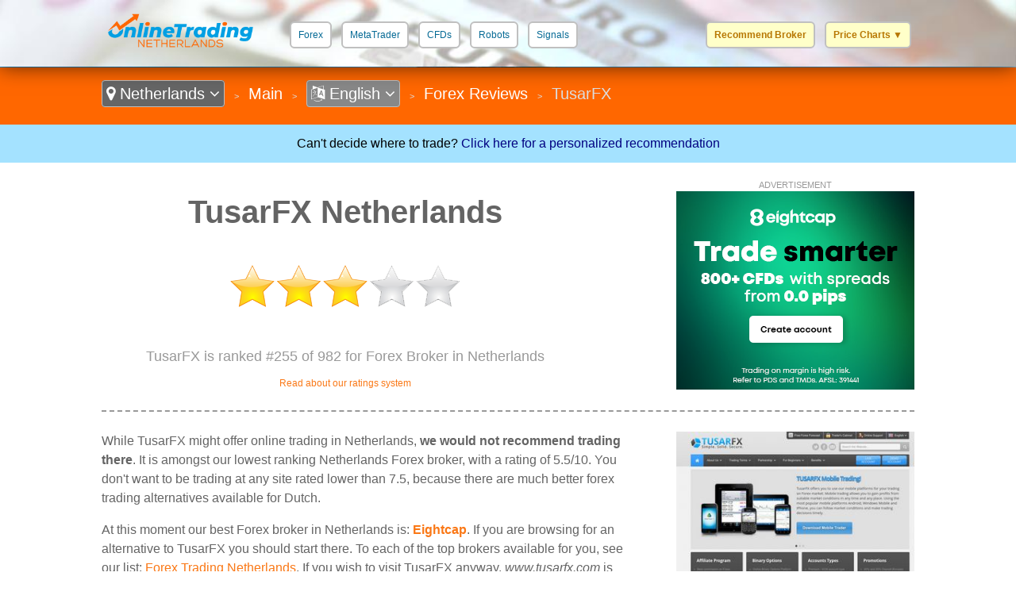

--- FILE ---
content_type: text/html
request_url: https://www.onlinetradingnetherlands.nl/lang-en/review/tusarfx/
body_size: 31797
content:
<!DOCTYPE html>

<html lang="en">
<head>
  <meta http-equiv="Content-Type" content="text/html; charset=UTF-8" />
  <title>TusarFX Netherlands - Trading at TusarFX for Dutch</title>
  <meta name="description" content="Is trading legal with TusarFX in Netherlands? Might you be better investing with an alternative broker instead? Find a TusarFX review, promotions, and bonuses for Netherlands.">
  <meta name="viewport" content="width=device-width,initial-scale=1,maximum-scale=1">
  
  <script type="application/ld+json">
{
  "@context":"http://schema.org",
  "@type":"Review",
  "author": {
    "@type":"Organization",
    "name":"Agent Dan",
    "sameAs":"https://plus.google.com/+Forexagentreviews"
  },
  "url": "https://www.onlinetradingnetherlands.nl/lang-en/review/tusarfx/",
  "datePublished":"",
  "publisher": {
      "@type":"WebSite",
      "name":"Online Trading Netherlands",
      "sameAs":"https://www.onlinetradingnetherlands.nl"
  },
  "description":"Is trading legal with TusarFX in Netherlands? Might you be better investing with an alternative broker instead? Find a TusarFX review, promotions, and bonuses for Netherlands.",
  "inLanguage":"en",
  "itemReviewed": {
    "@type":"Organization",
    "name": "TusarFX",
    "sameAs": "www.tusarfx.com",
    "image": "https://e02a11977a5b4238cff2.ucr.io/https://source.rvmp.net/images/forex/screens/tusarfxcom2.jpeg",
    "address": {
      "@type": "PostalAddress",
      "streetAddress": "",
      "addressLocality": "",
      "addressRegion": "",
      "postalCode": "",
      "addressCountry": ""
    },
    "telephone": ""
  },
  "reviewRating": {
     "@type":"Rating",
     "worstRating":0,
     "bestRating":10,
     "ratingValue":5.5
  }
}
  </script>
  <link href="https://www.onlinetradingnetherlands.nl/favicon.ico" rel="shortcut icon" type="image/x-icon" />
  <link rel="alternate" href="https://www.onlinetradingnetherlands.nl/lang-ne/review/tusarfx/" hreflang="nl-nl">
  <link rel="alternate" href="https://www.onlinetradingnetherlands.nl/lang-en/review/tusarfx/" hreflang="en-nl">
  <link rel="stylesheet" href="/cm/css/font-awesome.min.css">
  <link rel="stylesheet" href="https://e02a11977a5b4238cff2.ucr.io/https://source.rvmp.net/images/go-style.css">
  <link rel="stylesheet" href="/go-style-custom.css">
  <link rel="stylesheet" href="https://e02a11977a5b4238cff2.ucr.io/https://source.rvmp.net/images/go-mobile-style.css">
  <link rel="stylesheet" href="/go-mobile-style-custom.css">
  <style>
	.button-flag:before {
		background:url(https://e02a11977a5b4238cff2.ucr.io/https://source.rvmp.net/images/flags/nl.png) no-repeat left center transparent !important;
	}

  </style>

<script defer data-domain="onlinetradingnetherlands.nl" src="https://plausible.io/js/script.outbound-links.js"></script>
</head>
<body style="background-image:url(/images/nl-bg.jpg)">
<header style="">
  <div id="header">
	<div class="xlogocontain" style="">
	<a href="https://www.onlinetradingnetherlands.nl/lang-en/" title="online forex Netherlands"><img src="https://www.onlinetradingnetherlands.nl/images/onlinetradingnetherlands.png" alt="logo"></a>
	</div>
	<div class="mobile-button-contain">
	<a id="menubars" class="fa fa-bars" aria-hidden="true" href="javascript:void(0)" onclick="document.getElementById('xbannercontain').style.display='block';document.getElementById('menubars').style.display='none';document.getElementById('menubars1').style.display='block';"></a>
	<a id="menubars1" class="fa fa-bars" aria-hidden="true" href="javascript:void(0)" onclick="document.getElementById('xbannercontain').style.display='none';document.getElementById('menubars').style.display='block';document.getElementById('menubars1').style.display='none';"></a>
	</div>
	<div id="xbannercontain" class="xbannercontain" style="">
		<div class="topmenu-contain">
			<div class="topmenu">
			<a href="https://www.onlinetradingnetherlands.nl/lang-en/review/" title="Forex Netherlands">Forex</a>
			</div>
			<div class="topmenu">
			<a href="https://www.onlinetradingnetherlands.nl/lang-en/review/page-1/filter-metatrader/" title="metatrader Netherlands">MetaTrader</a>
			</div>
			<div class="topmenu">
			<a href="https://www.onlinetradingnetherlands.nl/lang-en/review/page-1/filter-cfds/" title="CFDs Netherlands">CFDs</a>
			</div>
			<div class="topmenu">
			<a href="https://www.onlinetradingnetherlands.nl/lang-en/review/page-1/filter-robots/" title="Robots Netherlands">Robots</a>
			</div>
			<div class="topmenu">
			<a href="https://www.onlinetradingnetherlands.nl/lang-en/review/page-1/filter-signals/" title="Signals Netherlands">Signals</a>
			</div>
			<div class="topmenu">
			<a href="https://www.onlinetradingnetherlands.nl/lang-en/review/page-1/filter-ecn/" title="ECN & STP Netherlands">ECN & STP</a>
			</div>
			<div class="topmenu">
			<a href="https://www.onlinetradingnetherlands.nl/lang-en/review/page-1/filter-crypto/" title="Cryptos Netherlands">Cryptos</a>
			</div>
			<div class="chromehack"> </div>
		</div>
			<div class="topmenu redtabb-rec redtabb-expand" style="" onclick="window.location = '#';">
			<a href="#" title="recommend a broker uk" class="redtab1">Price Charts <span class="downarrow"> ▼</span></a>
				<div class="redtabb-expand-menu">
				<ul>
				<li><a href='/lang-en/article/eur-usd/'>USD / EUR</a></li>
				<li><a href='/lang-en/article/eur-gbp/'>GBP / EUR</a></li>
				<li><a href='/lang-en/article/eur-jpy/'>JPY / EUR</a></li>
				<li><a href='/lang-en/article/eur-chf/'>CHF / EUR</a></li>
				<li><a href='/lang-en/article/'><b>More Charts..</b></a></li>
				</ul>
				</div>
			</div>
			<div class="topmenu redtabb-rec" style="" onclick="window.location = 'https://www.secure-reg.net/btag/20054178272-fx-';">
			<a href="https://www.secure-reg.net/btag/20054178272-fx-" title="recommend a broker uk" class="redtab1">Recommend Broker</a>
			</div>

	</div>
	<div class="chromehack"> </div>
  </div>
</header>
<div class="wrapper" style="">
	<div id="importantmessage1" class="importantmessage" align="center" style="display:none; min-width:260px;">
		<a href="javascript:void(0)" onclick="document.getElementById('importantmessage1').style.display='none';document.getElementById('fade').style.display='none'" class="fa fa-times-circle-o closei" aria-hidden="true"></a>
		<h3><h4 class="fa fa-language" aria-hidden="true" style="font-size:20px; margin:0">&nbsp; Change Language</h4></h3>
		<div>
<p><a href="https://www.onlinetradingnetherlands.nl/lang-ne/review/tusarfx/" title="forex Netherlands Nederlands">Nederlands</a></p><p>English</p>
<a href="javascript:void(0)" onclick="document.getElementById('importantmessage1').style.display='none';document.getElementById('fade').style.display='none'" class="regi">CLOSE</a>
		</div>
	</div>

<div class="header1" style="">
	<div class="navcontain" style=""><a href="https://www.forexagentreviews.com/go/" style="color:white" class="top-countrylink"><span class="fa fa-map-marker" aria-hidden="true"></span> Netherlands <span class="fa fa-angle-down" aria-hidden="true"></span></a> &nbsp;<span style="font-size:11px">&gt;</span>&nbsp; 
	<a href="https://www.onlinetradingnetherlands.nl/lang-en/" style="color:white">Main</a> &nbsp;<span style="font-size:11px">&gt;</span>&nbsp; <a href="javascript:void(0)" onclick="document.getElementById('importantmessage1').style.display='block';document.getElementById('fade').style.display='block'" style="color:white" class="top-languagelink"><span class="fa fa-language" aria-hidden="true"></span> English <span class="fa fa-angle-down" aria-hidden="true"></span></a> &nbsp;<span style="font-size:11px">&gt;</span>&nbsp; <a href="https://www.onlinetradingnetherlands.nl/lang-en/review/" style="color:white">Forex Reviews</a> &nbsp;<span style="font-size:11px">&gt;</span>&nbsp; TusarFX
	</div>
</div>
<div style='text-align: center;
  background-color: #a4e2ff;
  color: black;
  padding: 15px 0;'>Can't decide where to trade? <a href='https://www.secure-reg.net/btag/20054178242-fx-' target='_blank' style='color:navy'>Click here for a personalized recommendation</a></div>
	<div id="importantmessage2" class="importantmessage" align="center" style="display:none; min-width:260px;">
		<a href="javascript:void(0)" onclick="document.getElementById('importantmessage2').style.display='none';document.getElementById('fade').style.display='none'" class="fa fa-times-circle-o closei" aria-hidden="true"></a>
		<h3><b>Eightcap</b> (#1 Alternative)</h3>
		<div>
At this moment our best Forex broker in Netherlands is: <b>Eightcap</b>
<p>
<a class="button-cta" href="https://join.eightcap.com/visit/?bta=39996&brand=eightcap&afp=" target="_blank" rel="nofollow">Eightcap: Lowest Spreads</a>
</p>
<a href="https://join.eightcap.com/visit/?bta=39996&brand=eightcap&afp=" class="regi" target="_blank" rel="nofollow">Start Now with TusarFX!</a>
		</div>
	</div>

	<div class="review">
		<div class="review-contain">
		  <div class="review-content">
			<div class="review-head1">
				<div class="screen-grab" style="">
					<div class="addisclaimer">
					ADVERTISEMENT
					</div>
				<a href='https://join.eightcap.com/visit/?bta=39996&brand=eightcap&afp=' rel='nofollow'><img src='https://source.rvmp.net/images/banners/forex/EightCap_250.png' alt='eightcap'></a>
				</div>
				<div class="listing-h1">
				<h1>TusarFX Netherlands</h1>
				</div>
				<div class="listing-button" style="">
					<img src="https://e02a11977a5b4238cff2.ucr.io/https://source.rvmp.net/images/new-stars/starsz-6.png" alt="stars" class="reviewstars">
				</div>
				<div class="listing-rank" style="">TusarFX is ranked #255 of 982 for Forex Broker in Netherlands
					<div class="full-review-link">
					<a href="https://contact.revampscripts.com/ratings/OnlineTradingNetherlands.nl/">Read about our ratings system</a>
					</div>
				</div>
			</div>
			
			<div class="review-content2">				
			  <div class="square-ad">
<img src="https://e02a11977a5b4238cff2.ucr.io/https://source.rvmp.net/images/forex/screens/tusarfxcom2.jpeg" alt="tusarfxcom2" title="tusarfx screen shot" class="screengrab">
				<div class="addisclaimer">
				<i>TusarFX Screenshot</i>
				</div>
			  </div>
			</div>
			
			<div class="review-content1">
While TusarFX might offer online trading in Netherlands, <b>we would not recommend trading there</b>. It is amongst our lowest ranking Netherlands Forex broker, with a rating of 5.5/10. You don't want to be trading at any site rated lower than 7.5, because there are much better forex trading alternatives available for Dutch.
<p />
At this moment our best Forex broker in Netherlands is: <a href="https://www.onlinetradingnetherlands.nl/lang-en/review/eightcap/" title="Eightcap Netherlands"><b>Eightcap</b></a>. If you are browsing for an alternative to TusarFX you should start there. To each of the top brokers available for you, see our list: <a href="https://www.onlinetradingnetherlands.nl/lang-en/review/">Forex Trading Netherlands</a>. If you wish to visit TusarFX anyway, <i>www.tusarfx.com</i> is their website.
			</div>			
			<div class="chromehack"> </div>
		  </div>
		</div>
	</div>
	<div class="content4 no11" style="">
	  <div class="content4-contain">
		<h2 class="compare4" style="">
		<span class="no1">#1 Alternative</span> in Netherlands for TusarFX
		</h2>
		<div class="no1-left" style="">
			<div class="no1-logo" style="background-color:#b4ffce">
			<a href="https://join.eightcap.com/visit/?bta=39996&brand=eightcap&afp=" rel="nofollow" target="_blank"><img src="https://e02a11977a5b4238cff2.ucr.io/https://source.rvmp.net/images/forex/logo/eightcap3.png" alt="eightcap"></a>
			</div>
		</div>
		<div class="no1-right" style="">
			<ul class="no1-ul" style=""><li>Regulated and authorized by CySEC (EU) and the FCA (UK)</li>
<li>AI-powered trading tools including an economic calendar and auto-trading tool Capitalise.ai</li>
<li>Choose to trade with TradingView, MetaTrade 4 or 5</li>
<li>Weekly events and webinars allow you to connect with Eightcap's trading professionals</li>

			</ul>
		</div>
		<div class="no1-buttons-contain">
		 <div class="no1-button-contain" style="">
		  <div class="button-containl">
			<div style="">
			<a class="realbutton" href="https://join.eightcap.com/visit/?bta=39996&brand=eightcap&afp=" rel="nofollow" target="_blank" style="">Create an Account</a>
			</div>
		  </div>
		 </div>
		 <div class="no1-button-contain1" style="">
		  <div class="button-containr">
			<div style="">
			<a class="boxbutton2" href="https://join.eightcap.com/visit/?bta=39996&nci=5703&afp=" target='_blank' rel='nofollow' style="">Practice for Free</a>
			</div>
		  </div>
		 </div>
		 <div class="chromehack"> </div>
	    </div>
		<div class="no1-bottom" style="">
			<span class="no1-bottom-link first">
			<a href="https://www.onlinetradingnetherlands.nl/lang-en/review/eightcap/" title="Eightcap Netherlands">Eightcap: See our Review</a>
			</span>
			<div class="respoclear"> </div>
			<span class="no1-bottom-link">
			<a href="https://join.eightcap.com/visit/?bta=39996&brand=eightcap&afp=" rel="nofollow" target="_blank"><b>Lowest Spreads - Eightcap!</b></a>
			</span>
			<div class="respoclear"> </div>
			<span class="no1-bottom-link">
			<a href="https://www.onlinetradingnetherlands.nl/lang-en/review/" title="casino Netherlands">Every Netherlands Forex Broker</a>
			</span>
			<div class="chromehack"> </div>
		</div>
		<div class="chromehack"> </div>
	  </div>
	</div>
	<div class="content4 no12" style="">
	  <div class="content4-contain">
		<h2 class="compare4" style="">
		<span class="no1">#2 Rated</span> Best Netherlands Broker
		</h2>
		<div class="no1-left" style="">
			<div class="no1-logo" style="background-color:#cff4ff">
			<a href="https://go.fpmarkets.com/visit/?bta=35341&nci=5688&afp=" rel="nofollow" target="_blank"><img src="https://e02a11977a5b4238cff2.ucr.io/https://source.rvmp.net/images/forex/logo/fpmarkets2.png" alt="fpmarkets"></a>
			</div>
		</div>
		<div class="no1-right" style="">
			<ul class="no1-ul" style=""><li>Trade with up to 500:1 Leverage and 0 Spreads</li>
<li>Regulated and Licensed by CYSEC in the European Union</li>
<li>Over 10,000 Trading Instruments Available on MT4 or WebTrader</li>
<li>Claim a 100% Bonus up to $500 on Your First Deposit</li>

			</ul>
		</div>
		<div class="no1-buttons-contain">
		 <div class="no1-button-contain" style="">
		  <div class="button-containl">
			<div style="">
			<a class="realbutton" href="https://go.fpmarkets.com/visit/?bta=35341&nci=5688&afp=" rel="nofollow" target="_blank" style="">Create an Account</a>
			</div>
		  </div>
		 </div>
		 <div class="no1-button-contain1" style="">
		  <div class="button-containr">
			<div style="">
			<a class="boxbutton2" href="https://go.fpmarkets.com/visit/?bta=35341&nci=5403&afp=" target='_blank' rel='nofollow' style="">Practice for Free</a>
			</div>
		  </div>
		 </div>
		 <div class="chromehack"> </div>
	    </div>
		<div class="no1-bottom" style="">
			<span class="no1-bottom-link first">
			<a href="https://www.onlinetradingnetherlands.nl/lang-en/review/fpmarkets/" title="FP Markets Netherlands">FP Markets: See our Review</a>
			</span>
			<div class="respoclear"> </div>
			<span class="no1-bottom-link">
			<a href="https://go.fpmarkets.com/visit/?bta=35341&nci=5688&afp=" rel="nofollow" target="_blank"><b>500:1 Leverage - FP Markets!</b></a>
			</span>
			<div class="respoclear"> </div>
			<span class="no1-bottom-link">
			<a href="https://www.onlinetradingnetherlands.nl/lang-en/review/" title="casino Netherlands">Every Netherlands Forex Broker</a>
			</span>
			<div class="chromehack"> </div>
		</div>
		<div class="chromehack"> </div>
	  </div>
	</div>
	<div class="content4 no13" style="">
	  <div class="content4-contain">
		<h2 class="compare4" style="">
		<span class="no1">#3 Rated</span> Best Netherlands Broker
		</h2>
		<div class="no1-left" style="">
			<div class="no1-logo" style="background-color:#FFD3BF">
			<a href="https://go.tradenation.com/visit/?bta=354&brand=tradenation" rel="nofollow" target="_blank"><img src="https://e02a11977a5b4238cff2.ucr.io/https://source.rvmp.net/images/forex/logo/tradenation3.png" alt="tradenation"></a>
			</div>
		</div>
		<div class="no1-right" style="">
			<ul class="no1-ul" style=""><li>Extremely simple trading platform allows you to get started instantly</li>
<li>Fully regulated by the ASIC, FSCA and SCB</li>
<li>Fixed Spreads are offered even when markets become volitile</li>
<li>24 hour customer support will answer all of your questions</li>

			</ul>
		</div>
		<div class="no1-buttons-contain">
		 <div class="no1-button-contain" style="">
		  <div class="button-containl">
			<div style="">
			<a class="realbutton" href="https://go.tradenation.com/visit/?bta=354&brand=tradenation" rel="nofollow" target="_blank" style="">Create an Account</a>
			</div>
		  </div>
		 </div>
		 <div class="no1-button-contain1" style="">
		  <div class="button-containr">
			<div style="">
			<a class="boxbutton2" href="https://go.tradenation.com/visit/?bta=354&nci=5377" target='_blank' rel='nofollow' style="">Practice for Free</a>
			</div>
		  </div>
		 </div>
		 <div class="chromehack"> </div>
	    </div>
		<div class="no1-bottom" style="">
			<span class="no1-bottom-link first">
			<a href="https://www.onlinetradingnetherlands.nl/lang-en/review/tradenation/" title="Trade Nation Netherlands">Trade Nation: See our Review</a>
			</span>
			<div class="respoclear"> </div>
			<span class="no1-bottom-link">
			<a href="https://go.tradenation.com/visit/?bta=354&brand=tradenation" rel="nofollow" target="_blank"><b>Fixed Spreads - Trade Nation!</b></a>
			</span>
			<div class="respoclear"> </div>
			<span class="no1-bottom-link">
			<a href="https://www.onlinetradingnetherlands.nl/lang-en/review/" title="casino Netherlands">Every Netherlands Forex Broker</a>
			</span>
			<div class="chromehack"> </div>
		</div>
		<div class="chromehack"> </div>
	  </div>
	</div>
	<div class="contentorange" style="">
	  <div class="content5-contain">
	    <h1>Netherlands Forex Promos</h1>
		<div class="legal-desc">
		<p>
		<div class='arti-img'>
		<a href='https://www.forexagentreviews.com/go/promos/en/hfmmonthlytradersawa/' target='_blank' title='HFM Monthly Traders Award...'><img src='https://cdn.stockbets.net/images/promos/hotforex-monthly-traders-awards.jpg' alt='hfmmonthlytradersawa'></a>
		</div>
		<div class='arti-txt'>
		<a href='https://www.forexagentreviews.com/go/promos/en/hfmmonthlytradersawa/' target='_blank' class='promolisttitle'>HFM Monthly Traders Awards Gives Singaporeans A Chance To Win $1,000 Cash Prize And Hall Of Fame Entry</a>
		<br />HFM Monthly Traders Awards offers competitive traders a chance to win $1,000 cash and a Crystal Obelisk trophy. Traders in Singapore can participate by achieving the highest percentage gain each month. Winners receive withdrawable cash prizes and prestigious recognition. <a href='https://www.forexagentreviews.com/go/promos/en/hfmmonthlytradersawa/' target='_blank'>[See Post]</a>
		</div>
		<div class='chromehack'> </div>
		</p>
		<p>
		<div class='arti-img'>
		<a href='https://www.forexagentreviews.com/go/promos/en/tradenationofferslow/' target='_blank' title='TradeNation Offers Dutch ...'><img src='https://cdn.stockbets.net/images/promos/low-trading-costs-at-tradenation.jpg' alt='tradenationofferslow'></a>
		</div>
		<div class='arti-txt'>
		<a href='https://www.forexagentreviews.com/go/promos/en/tradenationofferslow/' target='_blank' class='promolisttitle'>TradeNation Offers Dutch Low Trading Costs With Fixed Spreads Starting At 0.6 Pips With No Hidden Charges</a>
		<br />TradeNation provides low-cost trading with competitive fixed spreads starting from 0.6 pips on major currency pairs and zero commission charges. Traders in Netherlands can access tight spreads, commission-free trading, and transparent pricing structures. The platform offers cost certainty even during volatile market conditions. <a href='https://www.forexagentreviews.com/go/promos/en/tradenationofferslow/' target='_blank'>[See Post]</a>
		</div>
		<div class='chromehack'> </div>
		</p>
		<p>
		<div class='arti-img'>
		<a href='https://www.forexagentreviews.com/go/promos/en/getregulartradingins/' target='_blank' title='Get Regular Trading Inspi...'><img src='https://cdn.stockbets.net/images/promos/get-regular-trading-inspiration-from-eightcap.jpg' alt='getregulartradingins'></a>
		</div>
		<div class='arti-txt'>
		<a href='https://www.forexagentreviews.com/go/promos/en/getregulartradingins/' target='_blank' class='promolisttitle'>Get Regular Trading Inspiration From Eightcap To Help Dutch With Trading Insights And Market Updates</a>
		<br />Eightcap provides regular trading inspiration through market analysis, educational content, and expert insights. Traders in Netherlands can receive expert analysis and market commentary to improve their trading performance. The platform delivers consistent content for all skill levels. <a href='https://www.forexagentreviews.com/go/promos/en/getregulartradingins/' target='_blank'>[See Post]</a>
		</div>
		<div class='chromehack'> </div>
		</p>
		<p>
		<div class='arti-img'>
		<a href='https://www.forexagentreviews.com/go/promos/en/exclusivedepositprom/' target='_blank' title='Exclusive Deposit Promoti...'><img src='https://cdn.stockbets.net/images/promos/bonus-on-each-deposit.jpg' alt='exclusivedepositprom'></a>
		</div>
		<div class='arti-txt'>
		<a href='https://www.forexagentreviews.com/go/promos/en/exclusivedepositprom/' target='_blank' class='promolisttitle'>Exclusive Deposit Promotion Gives Costa Ricans A 50% Bonus On Every Deposit With Free Bonus Credit On Top</a>
		<br />The 50% deposit bonus promotion rewards players with additional credit on every deposit. Participants in Costa Rica can receive bonus credit, extend their gaming sessions, and increase chances of winning. This promotion provides excellent value on each qualifying transaction. <a href='https://www.forexagentreviews.com/go/promos/en/exclusivedepositprom/' target='_blank'>[See Post]</a>
		</div>
		<div class='chromehack'> </div>
		</p>
		<p>
		<div class='arti-img'>
		<a href='https://www.forexagentreviews.com/go/promos/en/returnonfreemarginpr/' target='_blank' title='Return On Free Margin Pro...'><img src='https://cdn.stockbets.net/images/promos/return-on-margin.jpg' alt='returnonfreemarginpr'></a>
		</div>
		<div class='arti-txt'>
		<a href='https://www.forexagentreviews.com/go/promos/en/returnonfreemarginpr/' target='_blank' class='promolisttitle'>Return On Free Margin Promotion Gives Singaporeans Daily Earnings With Secure Daily Rewards</a>
		<br />The return on free margin promotion provides consistent daily earnings for traders. Participants in Singapore can earn secure returns, receive daily rewards, and maximize investment growth. This offer is designed for stability and long-term profit. <a href='https://www.forexagentreviews.com/go/promos/en/returnonfreemarginpr/' target='_blank'>[See Post]</a>
		</div>
		<div class='chromehack'> </div>
		</p>
		<p>
		<div class='arti-img'>
		<a href='https://www.forexagentreviews.com/go/promos/en/xmtradingcompetition/' target='_blank' title='XM Trading Competitions f...'><img src='https://cdn.stockbets.net/images/promos/xmcomps.jpg' alt='xmtradingcompetition'></a>
		</div>
		<div class='arti-txt'>
		<a href='https://www.forexagentreviews.com/go/promos/en/xmtradingcompetition/' target='_blank' class='promolisttitle'>XM Trading Competitions for Netherlands:  Where Practice Trading Generates Real Profits</a>
		<br />XM offers Dutch  $100,000+ cash prize competitions held every month. Traders compete using virtual funds in free Demo competitions or paid premium tiers. Over 100 competitions have awarded $1,500,000+ to 2,500+ winners, combining risk-free trading with real monetary rewards. <a href='https://www.forexagentreviews.com/go/promos/en/xmtradingcompetition/' target='_blank'>[See Post]</a>
		</div>
		<div class='chromehack'> </div>
		</p>
		</div>
		<div class="chromehack" style=""> </div>
	  </div>
	</div>
	<div class="content5" style="">
	  <div class="content5-contain">
		<div class="content5-left">
			<h2>Is Forex Trading Legal in Netherlands?</h2>
			<div class="legal-desc">
			<span style="color:blue"><b>Yes!</b> It is 100% legal and safe for any Netherlands to trade Forex.</span> All of the Netherlands online trading sites displayed in our top 5 is regulated by an authority such as the Authority for the Financial Markets (AFM) and is respectful of the law. We don't link to any Forex broker that is illegal in Netherlands.
			<p />For more information read: <a href="https://www.onlinetradingnetherlands.nl/lang-en/article/legal-info/">Forex trading in Netherlands legal information</a>
			</div>
		</div>
		<div class="content5-right">
		<a href="https://www.onlinetradingnetherlands.nl/lang-en/article/legal-info/"><img src="/images/law-hammer.png" alt="Is Forex Trading Legal in Netherlands? Details Inside Netherlands"></a>
		</div>
		<div class="chromehack" style=""> </div>
	  </div>
	</div>
	<div class="content2" style="">
	  <div class="content2-contain">
		<div class="compare2" style="">
			<div class="graybuttons" style="">
			<a href="https://www.onlinetradingnetherlands.nl/lang-en/review/plus500/" title="Plus 500 Netherlands review"><img src="https://e02a11977a5b4238cff2.ucr.io/https://source.rvmp.net/images/buttons/forex/plus500.png" alt="Plus 500 Netherlands" height="30" class="grayscale"></a>
			</div>
			<div class="graybuttons" style="">
			<a href="https://www.onlinetradingnetherlands.nl/lang-en/review/xm/" title="XM Netherlands review"><img src="https://e02a11977a5b4238cff2.ucr.io/https://source.rvmp.net/images/buttons/forex/xm.png" alt="XM Netherlands" height="30" class="grayscale"></a>
			</div>
			<div class="graybuttons" style="">
			<a href="https://www.onlinetradingnetherlands.nl/lang-en/review/fbs/" title="FBS Netherlands review"><img src="https://e02a11977a5b4238cff2.ucr.io/https://source.rvmp.net/images/buttons/forex/fbs.png" alt="FBS Netherlands" height="30" class="grayscale"></a>
			</div>
			<div class="graybuttons" style="">
			<a href="https://www.onlinetradingnetherlands.nl/lang-en/review/instaforex/" title="InstaForex Netherlands review"><img src="https://e02a11977a5b4238cff2.ucr.io/https://source.rvmp.net/images/buttons/forex/instaforex.png" alt="InstaForex Netherlands" height="30" class="grayscale"></a>
			</div>
			<div class="graybuttons" style="">
			<a href="https://www.onlinetradingnetherlands.nl/lang-en/review/xtrade/" title="XTrade Netherlands review"><img src="https://e02a11977a5b4238cff2.ucr.io/https://source.rvmp.net/images/buttons/forex/xtrade.png" alt="XTrade Netherlands" height="30" class="grayscale"></a>
			</div>
			<div class="graybuttons" style="">
			<a href="https://www.onlinetradingnetherlands.nl/lang-en/review/ufx/" title="UFX Netherlands review"><img src="https://e02a11977a5b4238cff2.ucr.io/https://source.rvmp.net/images/buttons/forex/ufx.png" alt="UFX Netherlands" height="30" class="grayscale"></a>
			</div>
			<div class="graybuttons" style="">
			<a href="https://www.onlinetradingnetherlands.nl/lang-en/review/hotforex/" title="HotForex Netherlands review"><img src="https://e02a11977a5b4238cff2.ucr.io/https://source.rvmp.net/images/buttons/forex/hotforex.png" alt="HotForex Netherlands" height="30" class="grayscale"></a>
			</div>
			<div class="graybuttons" style="">
			<a href="https://www.onlinetradingnetherlands.nl/lang-en/review/octafx/" title="Octa Netherlands review"><img src="https://e02a11977a5b4238cff2.ucr.io/https://source.rvmp.net/images/buttons/forex/octafx.png" alt="Octa Netherlands" height="30" class="grayscale"></a>
			</div>
			<div class="graybuttons" style="">
			<a href="https://www.onlinetradingnetherlands.nl/lang-en/review/iqoption/" title="IQ Option Netherlands review"><img src="https://e02a11977a5b4238cff2.ucr.io/https://source.rvmp.net/images/buttons/forex/iqoption.png" alt="IQ Option Netherlands" height="30" class="grayscale"></a>
			</div>
			<div class="graybuttons" style="">
			<a href="https://www.onlinetradingnetherlands.nl/lang-en/review/etx/" title="ETX Netherlands review"><img src="https://e02a11977a5b4238cff2.ucr.io/https://source.rvmp.net/images/buttons/forex/etx.png" alt="ETX Netherlands" height="30" class="grayscale"></a>
			</div>
			<div class="graybuttons" style="">
			<a href="https://www.onlinetradingnetherlands.nl/lang-en/review/option24/" title="24 Option Netherlands review"><img src="https://e02a11977a5b4238cff2.ucr.io/https://source.rvmp.net/images/buttons/forex/option24.png" alt="24 Option Netherlands" height="30" class="grayscale"></a>
			</div>
			<div class="graybuttons" style="">
			<a href="https://www.onlinetradingnetherlands.nl/lang-en/review/fxtm/" title="FXTM Netherlands review"><img src="https://e02a11977a5b4238cff2.ucr.io/https://source.rvmp.net/images/buttons/forex/fxtm.png" alt="FXTM Netherlands" height="30" class="grayscale"></a>
			</div>
			<div class="chromehack" style=""> </div>
		</div>
		<div class="closetitle" style="">
		<a href="https://www.onlinetradingnetherlands.nl/lang-en/review/">List of all Netherlands Forex Broker Reviews</a>
		</div>
	  </div>
	</div>
<div id="fade" class="black_overlay"></div>
	<footer style="">
		<div class="xlanguageversion"><a href="https://www.onlinetradingnetherlands.nl/lang-ne/review/tusarfx/" title="forex Netherlands Nederlands">Nederlands</a> &nbsp; &nbsp; <b>English</b>
		</div>
		<div class="copyright" style="">
			<div class="copyrightr">
		<div class="xcountryversion">
			<div class="xcv-flag">
			<img src="https://e02a11977a5b4238cff2.ucr.io/https://source.rvmp.net/images/flags/nl.png" alt="nl flag">
			</div>
			<div class="xcv-text">
			Netherlands
			</div>
			<div class="xcv-change">
			<a href="https://www.forexagentreviews.com/go/">Change Country</a>
			</div>
		</div>
			</div>
			<div class="copyrightl">
			<a href="https://www.onlinetradingnetherlands.nl/lang-en/" title="forex reviews"><img src="https://www.onlinetradingnetherlands.nl/images/forex-agent-reviews.png" height="50" alt="forex reviews"></a>
			</div>
			<div class="copyrightc">
			<a href="https://www.onlinetradingnetherlands.nl/about/en/">About Us</a>
			&nbsp;
			<a href="https://www.onlinetradingnetherlands.nl/contact/en/">Contact Us</a>
			&nbsp;
			<a href="https://www.onlinetradingnetherlands.nl/privacy/en/">Privacy</a>
			&nbsp;
			<a href="https://www.onlinetradingnetherlands.nl/lang-en/article/legal-info/">Legal</a>
			&nbsp;
			<a href="/sitemaps/sitemap-netherlands.xml">Sitemap</a>
			<p />
			©2025 OnlineTradingNetherlands.nl All Rights Reserved
			</div>
			<div class="chromehack"> </div>
			<p />
			Disclaimer: Reproduction in whole or in part in every form or medium without express written permission of is prohibited. This website is a promotional feature and the site has been paid for to list the following positive review about these trading platforms - these reviews are not provided by an independent consumer. This portal website is supported by payment from operators who are ranked on the site and the payment impacts the ranking of the sites listed. General Risk Warning: The financial services reviewed here carry a high level of risk and can result in the loss of all your funds. <a href="https://network.revampscripts.com/OnlineTradingNetherlands.nl/">OnlineTradingNetherlands.nl is a Revamp Scripts Verified Website</a><p />
<div style='border:1px solid silver; padding:8px; font-style:none; margin:5px'>
General Risk Warning: The financial services reviewed here carry a high level of risk and can result in the loss of all your funds.
</div>
		</div>
	</footer>
</div>
	
</body>
</html>

--- FILE ---
content_type: text/css
request_url: https://e02a11977a5b4238cff2.ucr.io/https://source.rvmp.net/images/go-mobile-style.css
body_size: 9494
content:
	@media (max-width:767px) {
		body {
			background-attachment:scroll;
			background-size:100% auto;
		}
		header {
			height:auto;
			position:relative;
		}
		#header {
			width:100%;
			max-width:100%;
		}
		#light {
			top: 3%;
			right: 3%;
			left:3%;
			max-width:100%;
		}
		.importantmessage {
			top:20%;
			left:0;
			right:auto;
			width:auto;
		}
		.wrapper {
			margin:0;
			padding:0;
			min-width:100%;
		}
		.wrapper1 {
			padding-bottom:0;
		}
		
		.geolist {
			float:none;
			width:auto;
			height:auto;
			padding:10px;
			font-size:24px;
		}
		.listing-score {
			float:none;
			width:auto;
			clear:both;
		}
		.rating-contain {
			font-size:22px;
		}
		
		.addisclaimer {
			width: 100%;
			float: none;
			clear:both;
		}
		
		.cta-icon {
			float:none;
			padding:0;
			width:100%;
			text-align:center;
			font-size:120px;
		}
		.cta-top, .cta-topX {
			margin:15px 0;
			font-size:28px;
			height:auto;
		}
		.cta-top1 {
			line-height:inherit;
		}
		.contact-form, .contact-desc {
			float:none;
			width:auto;
		}

		.no1-left {
			float:none;
			width:100%;
		}
		.no1-right {
			float:none;
			max-width:90%;
			padding-top:20px;
			margin:auto;
			width:auto;
		}
		.no1-ul {
			margin:0 0 0 20px;
			font-size:20px;
			line-height:28px;
		}
		.info-content-contain {
			min-width:0;
		}
		.nlcenter {
			text-align:center;
		}
		.notify > input {
			width:50%;
			margin-left:10px;
			font-size:16px;
		}
		
		.boxbutton1 {
			width:70%;
			font-size:30px;
		}
		.boxbutton2 {
			font-size:28px;
		}
		
		.disall_style2 {
			width:50%;
		}
		
		.no1-buttons-contain {
			float:none;
			width:auto;
			padding:0;
		}
		
		.no1-logo {
			max-width:90%;
		}
		
		.info-content {
			float:none;
			width:auto;
		}
	
		.ratings-contain {
			box-shadow:none;
			float:none;
			width:auto;
			max-width:100%;
		}
		.listing-h1 {
			text-align:center;
			float:none;
			width:auto;
		}
		.listing-h1 h1 {
			padding-top:30px;
		}
		.listing-button {
			float:none;
			width:auto;
			text-align:center;
			padding:0 0 35px;
		}
		.listing-button a {
			font-size:24px !important;
		}
		.screen-grab {
			float:none;
			text-align:center;
			width:100%;
		}
	
		.screen-grab img {
			max-width:100%;
		}
		
		.listing-score2x {
			text-align:center;
		}
		.listing-rank {
			float:none;
			width:auto;
			padding-top:0;
		}

		.review-contain {
			width:auto;
			margin:0 10px;
		}
		.review-head1, .review-content2, .review-content1 {
			float:none;
			width:auto;
		}
		
		.filter-content2, .filter-content1 {
			float:none;
			width:auto;
		}
		.filter-content2 {
			padding:5px 0 15px;
		}
		.filter-content2 img {
			width:100%;
		}
		
		.review-image1, .review-image2 {
			float:none;
			clear:both;
			width:100%;
			padding:15px 0;
		}
		
		.review-listing1 {
			width:auto;
			float:none;
		}
		.review-listing-score {
			width:250px;
			clear:both;
			padding:0;
			margin:0 auto;
			font-size:80px;
			float:none;
			border-top-right-radius: 0;
			border-bottom-left-radius: 12px;
		}
		.review-listing-title {
			width:100%;
			float:none;
			text-align:center;
		}
		.review-listing-title h3 {
			font-size:76px;
		}
		.review-listing-call {
			clear:both;
			width:auto;
			float:none;
			margin:0;
			padding:20px 0;
		}
		.review-listing-box {
			float:none;
		}
		.review-listing-box1 img {
			height:80px;
		}
		.review-listing-rate-contain {
			width:auto;
			padding-top:0;
		}
		.below-button-contain {
			float:none;
			width:auto;
			text-align:center;
		}
		.below-button3 {
			padding-top:0;
		}
		.below-button {
			font-size:28px;
		}
		.of10 {
			font-size:18px;
		}
		.top5close {
			padding-top:0;
			padding-bottom:20px;
		}
		
		.review-head-left, .review-head-right {
			float: none;
			width: auto;
		}
		.boxstars1 {
			max-width:290px;
		}
		.review-head-rating {
			clear:both;
		}
		.square-ad {
			text-align:center;
			padding-bottom:15px;
		}
		.square-ad img {
			max-width:100%;
		}
		.review-head-box, .review-head-boxr {
			padding:16px 0;
			width:auto;
			float:none;
			border-radius:12px;
		}
		.listing-scorex {
			width:250px;
			overflow:hidden;
			font-size:36px;
			float:none;
			margin:0 auto;
			font-size:80px;
			padding:0;
			border-top-right-radius:0;
			border-bottom-right-radius: 12px;
			border-bottom-left-radius: 12px;
		}
		
		.review-closer-demo, .review-closer-reg, .review-closer-script {
			float:none;
			width:auto;
			text-align:center;
			padding:30px 0 0;
		}
		
		.review-closer .realbutton, .review-closer .boxbutton2 {
			width:80%;
		}
		
		.review-closer {
			margin-top:20px;
		}

		.no1-buttons-contain .boxbutton2, .no1-buttons-contain .realbutton, .review-listing-call .realbutton {
			width:80%;
		}
		
		.hiderespo {
			display:none;
		}
		
		.no1-bottom-link {
			border-left:0;
			clear:both;
			padding:15px 0;
			font-size:24px;
		}
		.respoclear {
			display:block;
			float:none;
			clear:both;
			height: 1px;
			margin: 14px 0;
			background-color: #888888;
		}
		
		.list-checks {
			width:50%;
			padding-top:10px;
		}

		.review-listing1b {
			float:left;
			width:50%;
			text-align:center;
		}
		.review-listing1b h4 {
			font-size: 18px;
			margin: 15px 0;
		}
		.review-listingb-score {
			width:50%;
			font-size:22px;
			float:right;
			text-align:center;
		}
		.review-listingb-call {
			float:left;
			width:50%;
			text-align:center;
		}
		.review-listingb-title {
			float:right;
			width:50%;
			text-align:center;
		}		
		
		.realbutton {
			font-size:28px;
		}
	
		.boxlogo {
			padding:20px;
		}
		.boxlogo img {
			height:60px;
			width:auto;
		}
		
		.boxscore {
			height:43px;
			width:50%;
			float:left;
		}
	
		.boxscore1 {
			height:50px;
			width:50%;
			float:right;
		}
	
		.boxstars {
			float:left;
			width:50%;
		}
		
		.boxblue {
			width:50%;
			float:right;
			text-align:center;
		}
	
		.boxstars1 {
			width:80%;
		}
		
		.review-listing-stars {
			max-width:100%;
			padding-top:15px;
		}
	
		.no1-button-contain, .no1-button-contain1 {
			width:100%;
			clear:both;
			float:none;
			padding:30px 0 0 0;
			text-align:center;
		}
		
		.button-containr, .button-containl {
			width:100%;
			float:none;
		}
		
		.content3, .content4 {
			width:100%;
		}
		.navcontain {
			font-size:14px;
			padding:12px 10px;
		}
		.navcontain, .review-list-contain, .content3-contain, .content4-contain, .content5-contain, .content6-contain, .content2-contain {
			width:auto;
		}
		
		.content6-contain {
			max-height:100%;
		}
		
		.content6-right, .content5-left {
			width:auto;
			float:none;
			padding:10px;
		}
		
		.content6-left, .content5-right {
			text-align:center;
			width:80%;
			float:none;
			margin:auto;
			padding:0;
		}
		
		.copyrightr, .copyrightl {
			width:50%;
		}
		.copyrightc {
			width:100%;
			float:none;
			padding:15px 0;
			clear:both;
		}
		
		.signup3 {
			width:100%;
			float:none;
			text-align: center;
			padding:20px 0 20px;
		}

		.mobile-button-contain {
			display:block;
		}
		
		.xlogocontain {
			float:left;
			width:80%;
			text-align:left;
		}
		.xlogocontain img {
			height:70px;
			padding-left:15px;
		}
	
		#xbannercontain {
			display:none;
		}
		.xbannercontain {
			clear:both;
			float:none;
			width:auto;
			padding:12px;
			text-align:center;
			max-width: 354px;
			margin: auto;
		}
		.xcountryversion {
			float:none;
			padding:10px 0;
			margin-top:15px;
			max-width:100%;
		}
		.topmenu-contain {
			width:auto;
			float:none;
			height:auto;
		}
		.topmenu {
			padding: 10px 0;
			font-size:20px;
			width:50%;
		}
		.xlanguageversion {
			width:auto;
			padding:20px;
		}
		
		.xcv-change {
			height: 20px;
			text-align: right;
			clear:none;
		}

		.header1 {
			width:100%;
			min-width:auto;
			height:auto;
		}
		.logocontain {
			width:100%;
		}
		.content {
			width:100%;
		}
		.contentx {
			width:auto;
		}
		.calltoaction {
			float:none;
			width:auto;
			border-radius:0;
			padding: 10px 10px;
			margin: 45px 0;
			max-height: 500px;
		}
		.content1 {
			padding-top:0;
			width:100%;
		}
		.top5table {
			height:auto;
			border-radius:0;
		}
		.boxheader {
			position:relative;
			width:100%;
		}
		.compare {
			margin: 0;
			padding-top: 15px;
		}
		.boxes {
			position:relative;
			width:100%;
			padding:12px 0 12px;
			top:0;
		}
		.box {
			float:none;
			width:auto;
			height: 250px;
			margin: 15px;
			border-radius:5px;
			box-shadow: 1px 2px 2px rgba(0, 0, 0, 0.3);
			border: 1px solid rgba(0, 0, 0, 0.25);
		}
		.content2 {
			width:100%;
			height:auto;
		}
		.closetitle {
			
		}
		.specialoffer {
			width:auto;
			float:none;
			clear:both;
			text-align:center;
		}
		.specialoffer1 {
			width:auto;
			float:none;
			clear:both;
			padding:0;
			text-align:center;
		}
		
		.compare2 {
			width:auto;
		}
		
		.graybuttons {
			float:left;
			padding:10px 0;
			width:33%;
			text-align:center;
		}
	
		.footer {
			width:100%;
			height:auto;
		}
		
		.rep {
			display:none;
		}
		.bcw-gsl, .bcw-gsr {
			float: none;
			width: auto;
		}
		.tradingview-block {
			overflow:auto;
		}
		.bottom-banners {
			width: auto;
			float: none;
			padding: 20px 0;
		}
	}